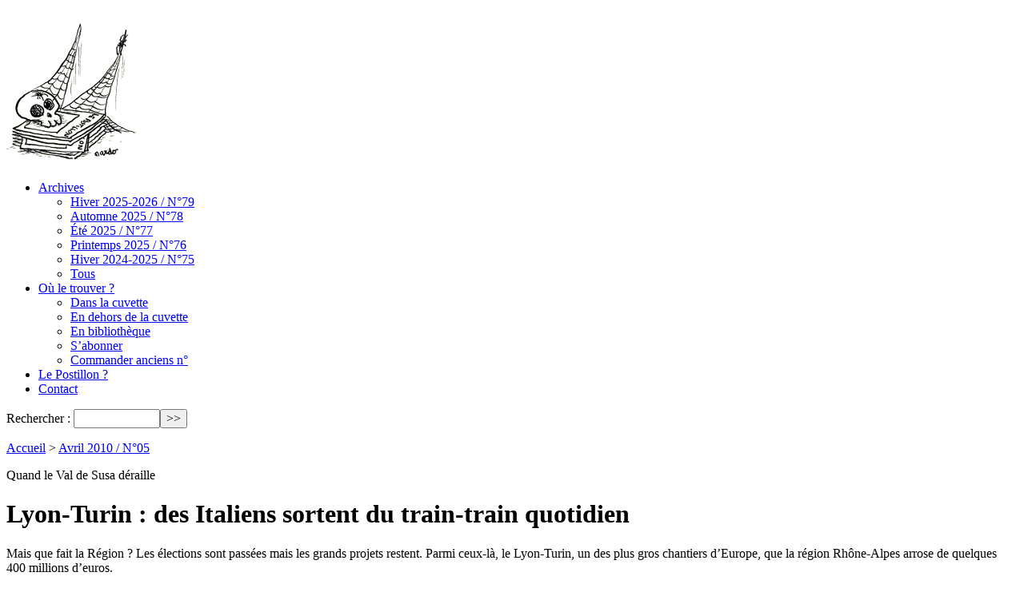

--- FILE ---
content_type: text/html; charset=utf-8
request_url: https://www.lepostillon.org/Lyon-Turin-des-Italiens-sortent-du-train-train-quotidien.html
body_size: 8530
content:
<!DOCTYPE HTML>
<html class="page_article sans_composition ltr fr no-js" lang="fr" dir="ltr">
	<head>
		<script type='text/javascript'>/*<![CDATA[*/(function(H){H.className=H.className.replace(/\bno-js\b/,'js')})(document.documentElement);/*]]>*/</script>
		
		<meta http-equiv="Content-Type" content="text/html; charset=utf-8" />

		<title>Lyon-Turin : des Italiens sortent du train-train quotidien - Le site du journal Le Postillon</title>


<link rel="stylesheet" href="local/cache-scss/habillage-cssify-5c377d9.css?1739300488" type="text/css" />
<link rel="stylesheet" href="local/cache-scss/ie-cssify-0f731c5.css?1739300488" type="text/css" />
<link rel="stylesheet" href="local/cache-scss/impression-cssify-a4874cb.css?1739300488" type="text/css" /><meta http-equiv="Content-Type" content="text/html; charset=utf-8" />


<meta name="generator" content="SPIP 4.2.16" />


<link rel="alternate" type="application/rss+xml" title="Syndiquer tout le site" href="spip.php?page=backend" />


<link rel='stylesheet' href='local/cache-css/b902fe82e321aeb9e8d449ee958d63de.css?1739300488' type='text/css' />





<script type='text/javascript'>var var_zajax_content='content';</script><script>
var mediabox_settings={"auto_detect":true,"ns":"box","tt_img":true,"sel_g":"#documents_portfolio a[type='image\/jpeg'],#documents_portfolio a[type='image\/png'],#documents_portfolio a[type='image\/gif']","sel_c":".mediabox","str_ssStart":"Diaporama","str_ssStop":"Arr\u00eater","str_cur":"{current}\/{total}","str_prev":"Pr\u00e9c\u00e9dent","str_next":"Suivant","str_close":"Fermer","str_loading":"Chargement\u2026","str_petc":"Taper \u2019Echap\u2019 pour fermer","str_dialTitDef":"Boite de dialogue","str_dialTitMed":"Affichage d\u2019un media","splash_url":"","lity":{"skin":"_simple-dark","maxWidth":"90%","maxHeight":"90%","minWidth":"400px","minHeight":"","slideshow_speed":"2500","opacite":"0.9","defaultCaptionState":"expanded"}};
</script>
<!-- insert_head_css -->





































<script type='text/javascript' src='local/cache-js/09a87c779bcd9163c0ad9fb9c17db7a9.js?1739300488'></script>










<!-- insert_head -->





<script type="text/javascript">
$(function() {
    $('a[href^="http://"]').attr('target','_blank');
    $('a[href^="https://"]').attr('target','_blank');
    $('a[href^="http://www.lepostillon.org/"]').attr('target','_self');
});
</script>	</head>
	<!-- wrap starts here -->
<div id="wrap">
	
		
	<!--header -->
	<div id="header-wrap">
		<div id="header">
			
			<div class="accueil">
    <a rel="start home" href="http://www.lepostillon.org/" title="Accueil"><img
	src="local/cache-vignettes/L562xH180/siteon0-b9b71.png?1762235176" class='spip_logo' width='562' height='180'
	alt="" /></a>
</div>
<div class="accueil_encore">
    <a rel="start home" href="http://www.lepostillon.org/" title="Accueil"><img
	src="IMG/logo/siteoff0.png?1385749199"
	class="spip_logo"
	width="165"
	height="180"
	alt=""/></a>
</div>		</div>
	</div>
	<!--header ends-->					
	<div id="nav">
		
		<div class="menu-conteneur navbar-inner">
<ul class="menu-liste menu-items" data-depth="0">
		<li class="menu-entree item menu-items__item menu-items__item_page-speciale tous">
		<a href="spip.php?page=tous" class="menu-items__lien">Archives</a>
				<ul class="menu-liste menu-items" data-depth="1">
		<li class="menu-entree item rub87">
			<a href="-Hiver-2024-2025-87-.html" title="Hiver 2025-2026">Hiver 2025-2026 / N°79</a>

			
			

			
		</li>
	
		<li class="menu-entree item rub86">
			<a href="-Automne-2025-.html" title="Automne 2025">Automne 2025 / N°78</a>

			
			

			
		</li>
	
		<li class="menu-entree item rub85">
			<a href="-Ete-2025-.html" title="&#201;t&#233; 2025">Été 2025 / N°77</a>

			
			

			
		</li>
	
		<li class="menu-entree item rub84">
			<a href="-Printemps-2025-.html" title="Printemps 2025">Printemps 2025 / N°76</a>

			
			

			
		</li>
	
		<li class="menu-entree item rub83">
			<a href="-Hiver-2024-2025-.html" title="Hiver 2024-2025">Hiver 2024-2025 / N°75</a>

			
			

			
		</li> 
		</li>
		<li class="menu-entree item menu-items__item menu-items__item_page-speciale tous">
		<a href="spip.php?page=tous" class="menu-items__lien">Tous</a>
				 
		</li>
		
	</ul> 
		</li>
		<li class="menu-entree item menu-items__item menu-items__item_page-speciale ou_le_trouver">
		<a href="spip.php?page=ou_le_trouver" class="menu-items__lien">Où le trouver&nbsp;?</a>
				<ul class="menu-liste menu-items" data-depth="1">
		<li class="menu-entree item menu-items__item menu-items__item_page-speciale ou_le_trouver">
		<a href="spip.php?page=ou_le_trouver&amp;id_mot=1" class="menu-items__lien">Dans la cuvette</a> 
		</li>
		<li class="menu-entree item menu-items__item menu-items__item_page-speciale ou_le_trouver">
		<a href="spip.php?page=ou_le_trouver&amp;id_mot=4" class="menu-items__lien">En dehors de la cuvette</a> 
		</li>
		<li class="menu-entree item menu-items__item menu-items__item_page-speciale ou_le_trouver">
		<a href="spip.php?page=ou_le_trouver&amp;id_mot=3" class="menu-items__lien">En bibliothèque</a> 
		</li>
		<li class="menu-entree item menu-items__item menu-items__item_objet menu-items__item_article">
		<a href="S-abonner.html" class="menu-items__lien">S&#8217;abonner</a>
				 
		</li>
		<li class="menu-entree item menu-items__item menu-items__item_objet menu-items__item_article">
		<a href="Commander-anciens-no.html" class="menu-items__lien">Commander anciens n&#176;</a> 
		</li>
		
	</ul> 
		</li>
		<li class="menu-entree item menu-items__item menu-items__item_objet menu-items__item_article">
		<a href="Le-Postillon.html" class="menu-items__lien">Le Postillon&nbsp;?</a> 
		</li>
		<li class="menu-entree item menu-items__item menu-items__item_objet menu-items__item_article">
		<a href="Le-site-internet-du-Postillon.html" class="menu-items__lien">Contact</a> 
		</li>
		
	</ul></div>		<div class="formulaire_spip formulaire_recherche" id="formulaire_recherche">
<form action="spip.php?page=recherche" method="get"><div class="editer-groupe">
	<input name="page" value="recherche" type="hidden"
/>
	
	<label for="recherche">Rechercher :</label>
	<input type="search" class="search text" size="10" name="recherche" id="recherche" accesskey="4" autocapitalize="off" autocorrect="off"
	/><input type="submit" class="btn submit" value="&gt;&gt;" title="Rechercher" />
</div></form>
</div>
	</div>
	
    <!-- content-wrap starts -->
    <div id="content-wrap">
        <div id="content">

            <div id="main">	
                
                <p id="hierarchie"><a href="http://www.lepostillon.org/">Accueil</a> &gt; <a href="-Avril-2010-.html">Avril 2010 / N°05</a></p>

<div class="contenu-principal">
	<div class="cartouche">
		
		<p class="crayon article-surtitre-509 surtitre">Quand le Val de Susa déraille</p>
		<h1 class="h1 crayon article-titre-509 ">Lyon-Turin&nbsp;: des Italiens sortent du train-train quotidien</h1>
		

		
		</div>

	<div class="surlignable">
		<div class="crayon article-chapo-509 chapo"><p>Mais que fait la Région&nbsp;? Les élections sont passées mais les grands projets restent.  Parmi ceux-là, le Lyon-Turin, un des plus gros chantiers d’Europe, que la région Rhône-Alpes arrose  de quelques 400 millions d’euros. <br class='autobr' />
Au retour d’un périple au côté des opposants &#171;&nbsp; Notav &nbsp;&#187;, la branche franco-italienne du Postillon nous dresse un topo de ce pharaonique projet et de la résistance qu’il rencontre.</p></div>
		<div class="crayon article-texte-509 texte"><p>Deux cents kms de voies ferrées, 120 kms de tunnels, 15 ans de travaux, coût total&nbsp;: 25 milliards d’euros. C’est le projet démesuré de la liaison ferroviaire Lyon-Turin combinant transport de marchandises et voyageurs. Un des plus grands chantiers européens actuels né dans les années 80, et décidé par un accord franco-italien en 2001 pour une mise en service en 2023.</p>
<p>Mais à quoi bon&nbsp;? Pour faire gagner 2 heures aux voyageurs entre Lyon et Turin&nbsp;? Le projet &#171;&nbsp; grande vitesse &nbsp;&#187; de départ, difficilement défendable, a été repeint en vert&nbsp;: le principal argument aujourd’hui est donc de mettre les camions sur les wagons (jusqu’à 40 millions de tonnes de marchandises par an) pour désengorger les vallées savoyardes. Plus sûr, plus vite, plus écologique&nbsp;: circulez, y’a rien à redire.</p>
<p>Vraiment&nbsp;? Pourtant, d’après la CIPRA<span class="spip_note_ref">&nbsp;[<a href="#nb1" class="spip_note" rel="appendix" title="Commission Internationale pour la Protection des Alpes, ensemble&nbsp;(…)" id="nh1">1</a>]</span>, des aménagements sur la ligne historique (tunnel ferroviaire du Fréjus, aujourd’hui sous-utilisé) permettraient de transférer au rail les 20 millions de tonnes qui empruntent aujourd’hui les tunnels du Mt-Blanc et du Fréjus, pour 1 milliard d’euros. Le trafic de camions à travers les Alpes savoyardes stagne depuis 10 ans, et emprunte plutôt les nouvelles &#171;&nbsp; autoroutes ferroviaires &nbsp;&#187; suisses (Lötschberg et futur St-Gothard), voire les futures &#171;&nbsp; autoroutes maritimes &nbsp;&#187; pour contourner les Alpes par la Méditerranée. Enfin, rien n’a été fait en France jusqu’ici pour encourager concrètement le report des camions sur les trains.</p>
<p>Ce qui n’empêche pas tou.te.s les élu.e.s rhônalpins, Verts compris, de clamer que le Lyon-Turin est &#171;&nbsp; incontournable&nbsp;&#187;<span class="spip_note_ref">&nbsp;[<a href="#nb2" class="spip_note" rel="appendix" title="Gérard Leras, président du groupe Verts au conseil régional Rhône-Alpes, déc&nbsp;(…)" id="nh2">2</a>]</span>, &#171;&nbsp; le chaînon manquant de l’axe stratégique Lisbonne-Kiev &nbsp;&#187;<span class="spip_note_ref">&nbsp;[<a href="#nb3" class="spip_note" rel="appendix" title="Bernard Soulage, premier vice-président du conseil régional en charge du&nbsp;(…)" id="nh3">3</a>]</span>. Pour offrir cette autoroute ferroviaire au capitalisme, tous les politiques se cotisent&nbsp;: l’Union Européenne payera 27% des 8 milliards du tunnel international, l’Etat français une somme quasi-identique et l’Italie le reste. Quant à la partie française du projet (tunnels sous la Chartreuse nord et Belledonne, infrastructures ...), elle est copieusement soutenue par la région Rhône-Alpes (400 millions euros) et les autres collectivités (175 millions euros)<span class="spip_note_ref">&nbsp;[<a href="#nb4" class="spip_note" rel="appendix" title="Protocole de financement Etat-collectivités signé en mars 2002" id="nh4">4</a>]</span>.</p>
<p>Premier bénéficiaire de cette pluie d’euros, le BTP français. Les excavatrices ont déjà commencé à grignoter la montagne&nbsp;: trois &#171;&nbsp; descenderies &nbsp;&#187; de reconnaissance reliant la Maurienne au futur tunnel ont été creusées, engloutissant plus de 500 millions d’euros et recrachant 1 million de mètres cubes de déblais. C’est que le temps presse, il faut commencer à creuser ce fameux tunnel transfrontalier début 2011 au plus tard, pour respecter le calendrier imposé par l’Union Européenne...</p>
<p>Rassemblé.e.s sous le slogan &#171;&nbsp; No Tav&nbsp;! &nbsp;&#187; (tav= tgv), les habitant.e.s du Val de Susa, où débouche le tunnel transfrontalier, s’opposent depuis 20 ans au projet. En novembre et décembre 2005, ce mouvement massif et populaire, tous âges et catégories sociales confondus, s’est physiquement opposé aux premiers sondages&nbsp;: manifs géantes (80 000 personnes), occupation de sites de chantier, blocages de routes... les foreuses ont dû faire demi-tour, ainsi que les centaines de policiers et gendarmes qui leur ouvraient violemment le passage.</p>
<p>Les NoTav refusent que leur vallée, déjà parcourue par une ligne de chemin de fer et une autoroute, encaisse un bétonnage de plus qui la transformerait définitivement en &#171;&nbsp; couloir de service industriel &nbsp;&#187;. Avant que les camions ne défilent sur les trains (300 par jour prévus...), ils défileront pendant 15 ans jour et nuit sous leurs fenêtres, chargés des roches du massif de l’Ambin riches en amiante et en uranium (15 millions de tonnes de déblais prévus)... Sont aussi dénoncés les énormes intérêts du BTP et de la mafia dans ce projet à la fois inutile, coûteux et nuisible. Qui vont aussi sacrifier leurs transports ferroviaires de proximité.</p>
<p>A la grande vitesse et à l’occupation policière de leur territoire, ces opposant.e.s répondent &#171;&nbsp; slow food &nbsp;&#187; et convivialité&nbsp;! Suite aux affrontements de 2005, cinq cabanes (les &#171;&nbsp; presidios &nbsp;&#187;) ont été construites sur différents sites de sondage. Les militant.e.s  s’y relaient nuit et jour, attendant de pied ferme les machines de sondage sous très haute &#171;&nbsp; protection &nbsp;&#187; policière. Dans une même soirée, on peut y croiser une maire, un instit et ses enfants, quelques mamies pétillantes, de jeunes anarchistes, un menuisier, un vieux chasseur. Ici, chaque jour on festoie, on chante, on s’organise, on s’informe, et chacun.e peut venir dormir. Ni l’incendie de deux &#171;&nbsp;presidios&nbsp;&#187; cet hiver, ni le tabassage de deux manifestant.e.s par la police en février 2010, n’entament la joyeuse détermination des résistant.e.s du Val de Susa. Pas plus la prise de distance récente des maires de nombreux villages avec le mouvement&nbsp;; &#171;&nbsp; De toute façon nous ne croyons plus en aucun parti politique, ils sont tous pro-Tav &nbsp;&#187; nous confie Mariano, avant de conclure fièrement&nbsp;: &#171;&nbsp; Le mouvement No Tav n’a pas de chefs&nbsp;! &nbsp;&#187;. Ce qui résonne avec cette phrase d’Alberto&nbsp;: &#171;&nbsp; Notre plus grande force, c’est d’être désorganisés &nbsp;&#187;. <br class='autobr' />
&#171;&nbsp; Sarà dura&nbsp;! &nbsp;&#187;&nbsp;: &#171;&nbsp; ce sera dur &nbsp;&#187; au TGV Lyon-Turin de passer par notre belle vallée, clament drapeaux et pancartes. Espérant bien que le projet tombe en panne sèche de financements, et qu’une réelle opposition naisse aussi de l’autre côté de la frontière.</p>
<div class='spip_document_842 spip_document spip_documents spip_document_image spip_documents_center spip_document_center'>
<figure class="spip_doc_inner">


		<img src='local/cache-vignettes/L500xH347/valdesusa2-2-ee819.jpg?1762237077' width='500' height='347' alt='' />
</figure>
</div></div>
	</div>

	

	


<div class="bloc clearfix documents_portfolio" id="documents_portfolio">
		<h2>Portfolio</h2>
		<ul>
			
			<li><a href="IMG/jpg/valdesusa2.jpg" type="image/jpeg" onclick="location.href='https://www.lepostillon.org/Lyon-Turin-des-Italiens-sortent-du-train-train-quotidien.html?id_document=841#documents_portfolio';return false;"><img src='local/cache-gd2/16/259e47d76aafc8c755e604e07f47fd.jpg?1762237077' width='90' height='90' class='spip_logo' alt='' /></a></li>
			
		</ul>
	</div><!--#documents_portfolio-->

</div>



<div class="notes surlignable"><h2 class="h2 pas_surlignable">Notes</h2><div id="nb1">
<p><span class="spip_note_ref">[<a href="#nh1" class="spip_note" title="Notes 1" rev="appendix">1</a>]&nbsp;</span>Commission Internationale pour la Protection des Alpes, ensemble d’associations européennes de défense de l’environnement</p>
</div><div id="nb2">
<p><span class="spip_note_ref">[<a href="#nh2" class="spip_note" title="Notes 2" rev="appendix">2</a>]&nbsp;</span>Gérard Leras, président du groupe Verts au conseil régional Rhône-Alpes, déc 2005</p>
</div><div id="nb3">
<p><span class="spip_note_ref">[<a href="#nh3" class="spip_note" title="Notes 3" rev="appendix">3</a>]&nbsp;</span>Bernard Soulage, premier vice-président du conseil régional en charge du dossier, 2005</p>
</div><div id="nb4">
<p><span class="spip_note_ref">[<a href="#nh4" class="spip_note" title="Notes 4" rev="appendix">4</a>]&nbsp;</span>Protocole de financement Etat-collectivités signé en mars 2002<br class='autobr' />
<a href="http://www.123savoie.com/article-45625-1-liaison-ferroviaire-lyon-turin.html" class="spip_url spip_out auto" rel="nofollow external">http://www.123savoie.com/article-45625-1-liaison-ferroviaire-lyon-turin.html</a></p>
</div></div>

<div class="info-publi">
<a href="-Avril-2010-.html">Publié dans le numéro de Avril 2010</a>
</div>


<a href="#forum" name="forum" id="forum"></a>
<a href="#forum" name="forum" id="forum"></a>                <!-- main ends -->	
            </div>

            <!-- sidebar starts -->
            <div id="sidebar">
                
                <div class="alaffiche">

    <h2>Le numéro 79 est en kiosque !</h2>

    <a class="couverture" title="Voir le sommaire complet" href="-Hiver-2024-2025-87-.html">
    <img
	src="local/cache-vignettes/L210xH300/une-site-2-ba740.jpg?1765964949" class='spip_logo spip_logo_survol' width='210' height='300'
	alt=""
	data-src-hover="IMG/logo/4decouv-site-2.jpg?1765963402" />
    <span class="titre">N° 79 - Hiver 2025-2026</span>
    </a>
    <a href="-Hiver-2024-2025-87-.html">
        Voir le sommaire complet
    </a>


</div>


    <div>
        <h2 class="h2 crayon article-titre-2 ">Contact</h2>
        
        
        
        <div class="crayon article-texte-2 texte"><p>Pour nous envoyer vos vrais courriers&nbsp;:</p>
<p>Le Postillon<br class='autobr' />
42 avenue Jean Jaurès<br class='autobr' />
38600 Fontaine</p>
<p>Et les virtuels&nbsp;:</p>
<p>lepostillon@gresille.org</p>
<p>Pour nous parler&nbsp;: 04 76 94 18 65</p></div>
    </div>

    <div>
        <h2 class="h2 crayon article-titre-13 ">Le Postillon&nbsp;?</h2>
        
        
        
        <div class="crayon article-texte-13 texte"><p><strong>Le journal papier Le Postillon</strong></p>
<p>Après avoir existé entre 1885 et 1886, Le Postillon a ressurgi depuis <strong>mai 2009</strong>, avec pour unique business plan d’occuper le créneau porteur et néanmoins complètement délaissé de la presse locale critique. Devant l’ampleur de la tâche, nous nous concentrons sur des sujets locaux et parlons presque exclusivement de Grenoble et sa cuvette. Aucune association, organisation ou parti politique n’est parvenu jusqu’ici à nous convaincre de devenir son journal de propagande. Et malgré les nombreuses sollicitations, nous avons refusé toute entrée dans notre capital&nbsp;: nous sommes donc complètement indépendants.</p>
<p><strong>Le site internet du Postillon</strong></p>
<p>Bienvenue sur un <strong>SITE-ARCHIVE</strong>. Le Postillon n’est pas un média internet, mais uniquement un journal papier de Grenoble et sa cuvette. À contre-courant de la vague numérique, nous tenons à faire exister avant tout un objet dans la vraie vie, qui sent l’encre et qu’on peut se passer de main à main.</p>
<p>Plutôt que de se fatiguer les yeux derrière un écran, nous vous conseillons vivement de vous procurer les exemplaires papier de notre journal (voir &#171;&nbsp;Où le trouver&nbsp;&#187;) que vous pourrez ensuite tranquillement déguster sur une terrasse au soleil ou sous la couette.</p>
<p>Si nous avons décidé de réaliser ce site, c’est pour que les internautes s’intéressant aux sujets que nous avons traité puissent trouver nos écrits. Vous ne pourrez pas&nbsp;poster de commentaire car nous ne voulons pas perdre notre temps à modérer. En revanche, nous lirons avec plaisir toutes vos réactions, emballées ou énervées, par courrier postal ou par mail.</p>
<p>Si notre journal est payant, l’accès à notre site est libre.<strong> Profitez-en bien car chacun sait que la presse gratuite est vendue.</strong></p>
<p>Ce site web a été réalisé et est hébergé en partenariat avec <a href="http://www.gresille.org" class="spip_out" rel="external">Grésille</a>. Sa réalisation et son hébergement reposent sur des logiciels libres issus des contributions de plusieurs dizaines de milliers de personnes.</p></div>
    </div>
                <!-- sidebar ends -->		
            </div>

        </div>
        <!-- content-wrap ends-->	
    </div>
		
	<!-- footer starts here -->	
	<div id="footer-wrap"><div id="footer-content">
		
		<footer class="footer clearfix" role="contentinfo">
	<p class="colophon">
		 2013 - 2026 Le site du journal Le Postillon
		<br /><a rel="contents" href="spip.php?page=plan" class="first">Plan du site</a>
		  | <a href="spip.php?page=login&amp;url=Lyon-Turin-des-Italiens-sortent-du-train-train-quotidien.html" rel="nofollow" class='login_modal'>Se connecter</a> | 
		<a rel="nofollow" href="spip.php?page=contact">Contact</a> |
		<a href="spip.php?page=backend" rel="alternate" title="Syndiquer tout le site" class="last">RSS&nbsp;2.0</a>
	</p>
	<small class="generator"><a href="https://www.spip.net/" rel="generator" title="Site réalisé avec SPIP" class="generator spip_out"><svg class='SPIP' viewBox="0 -1 200 154" xmlns="http://www.w3.org/2000/svg" width="60" height="40" focusable='false' aria-hidden='true'>
  <path class="letter_s" d="M85.9 108c-6.2-24.8-32-22.2-36.1-38.9-2.9-11.8 5-20.8 16.8-23.8A22.1 22.1 0 0188.4 52l.1.1.5.6.3.4.3.5.1.1c1.1 1.4 1.7 2.4 2.6 2.2.8-.2 1.2-2 1.4-3.3a46.9 46.9 0 00-58-51.4A47.4 47.4 0 001.4 58.3c8.3 33.9 40.2 39.6 57.5 48.2a14 14 0 01-2.7 26.3H56l-.7.2c-1.5.4-1.9.2-1.9.8 0 .4 1 .9 1.6 1.2a23 23 0 0030.9-27z" fill="currentColor"/>
  <path class="letter_p letter_p1" d="M132.6 116.6c3.9-19.2-12.6-19.2-18.7-18.3l-1.6.3c-5 .8-5.7 1-6.8.6a3 3 0 01-.8-.4l-.7-.5c-1.6-.9-3.5-.7-3.5-.7h-.3.1c-1.2 0-2.5 1-2.7 2.2l-15.5 49.8s-1 2.8 2 2.8h.9s7.9.7 11.9-10.7l10.6-34.8h4c9.2-.2 10.4 10.9 5.4 18.5-2.9 4.4-5.7 5.5-8.7 6.7l-2.5.8s-2.6.5-2.6 1.4c0 .7.9 1.2 2 1.5 1.4.2 3 .4 4.7.4 7.6 0 20.7-5.6 22.8-19.4.1-.6-.1.5 0-.2" fill="currentColor"/>
  <path class="letter_i" d="M154 97.8h-1.7c-2.5 0-4.2.7-5.4 1.4l-.3.2c-2 1.3-2.8 3.6-2.8 3.6l-10 32c-.3 1.2.5 2.2 1.8 2.2h6.6c1.2 0 2.5-1 2.7-2.2l10.9-35c.2-1.3-.6-2.2-1.8-2.2" fill="currentColor"/>
  <path class="letter_i letter_i_dot" d="M148 94h7.3c2.1-.2 3.2-2.5 3.1-3.6 0-1.1-1.1-2-3.4-2-2.3.1-7 1.4-7.2 5.2l.2.4" fill="currentColor"/>
  <path class="letter_p letter_p2" d="M199.4 116.6c3.9-19.2-12.6-19.2-18.7-18.3l-1.6.3c-5 .8-5.7 1-6.8.6a3 3 0 01-.8-.4l-.7-.5c-1.6-.9-3.5-.7-3.5-.7h-.3.1c-1.2 0-2.5 1-2.7 2.2l-15.5 49.8s-1 2.8 2 2.8h.9s7.9.7 11.9-10.7l9.6-31.7c-1.6-.5-2.6-1-3.5-1.6-2-1.4-2.1-2.8-.6-2.3 1.4.5 3.1.9 9.2.8 9.2-.2 10.4 10.9 5.4 18.5-2.9 4.4-5.7 5.5-8.7 6.7l-2.5.8s-2.6.5-2.6 1.4c0 .7.9 1.2 2 1.5 1.4.2 3 .4 4.7.4 7.6 0 20.7-5.6 22.8-19.4 0-.6-.2.5-.1-.2" fill="currentColor"/>
</svg>
</a></small>
</footer>	</div></div>
	<!-- footer ends here -->
<!-- wrap ends here -->
</div></html>